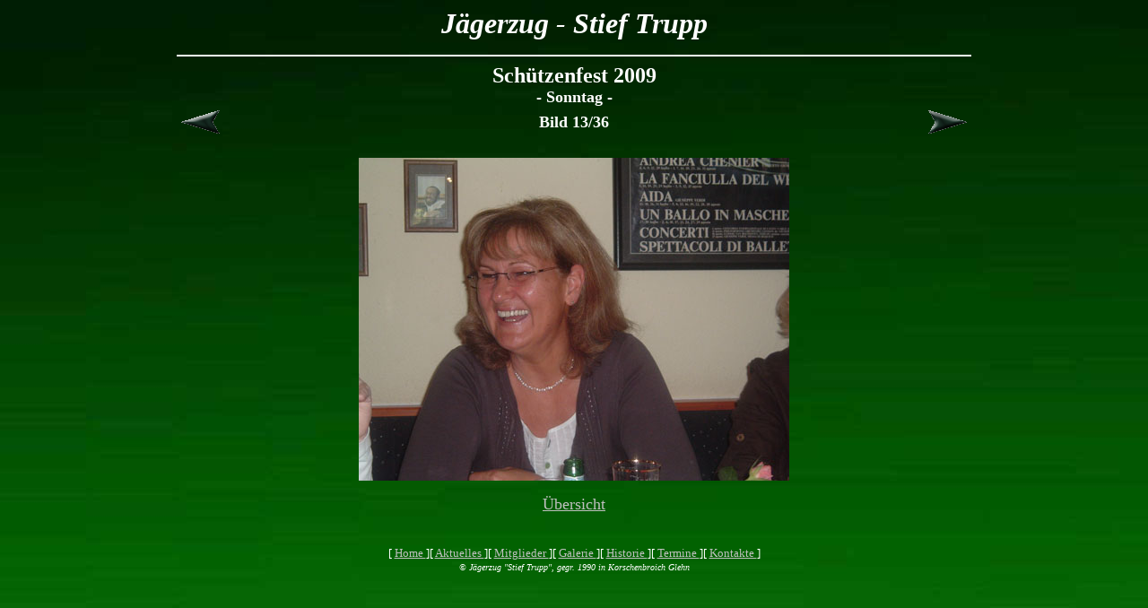

--- FILE ---
content_type: text/html
request_url: https://stief-trupp.de/images/galerie/2009_schuetzenfest/_schuetzenfest_2009_03_13.htm
body_size: 2427
content:
<html>
<head>
<title>Galerie</title>
<style>body {font-family:Verdana;}</style>
</head>

<body bgcolor="#C0C0C0" background="../../home/hg_01.jpg">
<center>

<table border="0" cellpadding="0" cellspacing="0" width="100%">
  <tr>
    <td width="15%"></td>
    <td width="800">
      <p align="center"><i><b><font face="Book Antiqua" color="#FFFFFF" size="6">J�gerzug
      - Stief Trupp</font></b></i></p>


      <hr color="#FFFFFF">
      <p align="center" style="margin-top: 0; margin-bottom: 0"><b><font face="Book Antiqua" color="#FFFFFF" size="5">Sch�tzenfest
      2009</font></b></p>
      <p align="center" style="margin-top: 0; margin-bottom: 0"><b><font face="Book Antiqua" color="#FFFFFF" size="4">-
      Sonntag -</font></b></p>
<table width="100%" border="0">
<tr>
<td align=left>
<h4><a href="_schuetzenfest_2009_03_12.htm"><img border="0" src="../../navigation/links.gif" width="50" height="30"></a></h4>
</td>
<td align=center>
<h4><b><font face="Book Antiqua" color="#FFFFFF" size="4">Bild 13/36</font></b></h4>
</td>
<td align=right>
<h4><a href="_schuetzenfest_2009_03_14.htm"><img border="0" src="../../navigation/rechts.gif" width="50" height="30"></a></h4>
</td>
</tr>
</table>
      <p align="center" style="margin-top: 0">
<img border="0" src="schuetzenfest_2009_03_b13.jpg" width="480" height="360">
<br>
      <p align="center" style="margin-top: 0">
      <font face="Book Antiqua" size="4" color="#FFFFFF"><a href="_schuetzenfest_2009_03.htm" style="color: #C0C0C0">�bersicht</a></font></td>
    <td width="15%"></td>
  </tr>
</table>

</center>

<p align="center" style="margin-bottom: 0">&nbsp;</p>

<table border="0" cellpadding="0" width="100%">
  <tr>
    <td width="140%">
      <p align="center"><font face="Book Antiqua" size="2" color="#FFFFFF">[ <a href="../../../home.htm" style="color: #C0C0C0">Home
      </a>][ <a href="../../../aktuelles.htm" style="color: #C0C0C0">Aktuelles </a>][
      <a href="../../../mitglieder.htm" style="color: #C0C0C0">Mitglieder </a>][
      <a href="../../../galerie.htm" style="color: #C0C0C0">Galerie </a>][ <a href="../../../historie.htm" style="color: #C0C0C0">Historie
      </a>][ <a href="../../../termine.htm" style="color: #C0C0C0">Termine </a>][
      <a href="../../../kontakte.htm" style="color: #C0C0C0">Kontakte </a>]</font></td>
  </tr>
  <tr>
    <td width="140%">
      <p align="center"><i><font size="-2" color="#FFFFFF">� J�gerzug
      &quot;Stief Trupp&quot;, gegr. 1990 in Korschenbroich Glehn</font></i></td>
  </tr>
</table>
</body>
</html>
